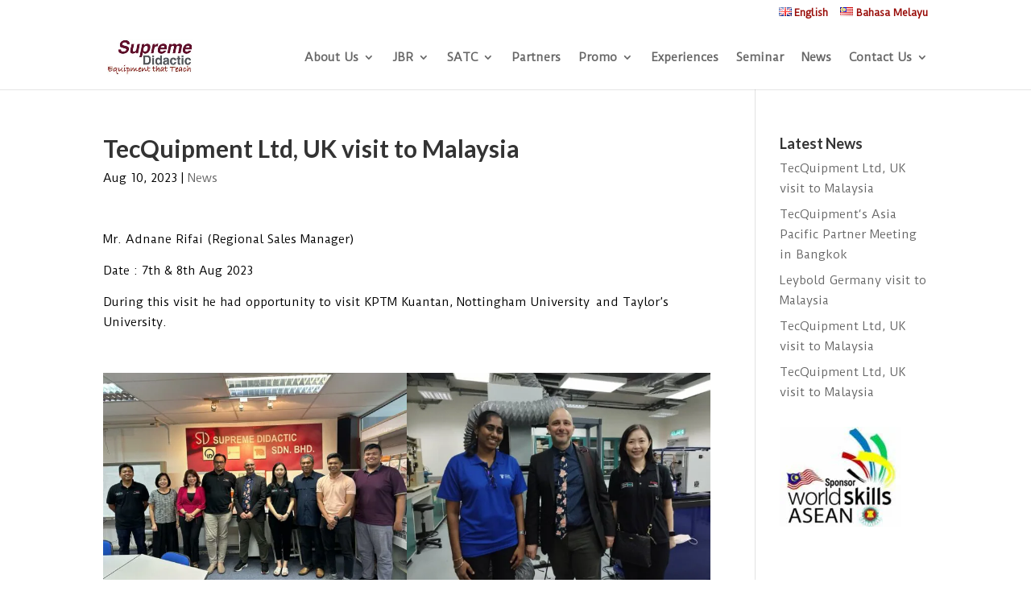

--- FILE ---
content_type: text/html
request_url: https://www.supreme-didactic.com/en/news/tecquipment-ltd-uk-visit-to-malaysia/
body_size: 7596
content:
<!DOCTYPE html>
<html lang="en-GB" prefix="og: https://ogp.me/ns#"><head><base href="https://www.supreme-didactic.com/"><meta charset="UTF-8"><meta http-equiv="X-UA-Compatible" content="IE=edge"><link rel="stylesheet" media="print" onload="this.onload=null;this.media='all';" id="ao_optimized_gfonts" href="https://fonts.googleapis.com/css?family=Open+Sans:400,700%7CLato:100,100italic,300,300italic,regular,italic,700,700italic,900,900italic%7CDuru+Sans:regular&display=swap"> <script type="text/javascript">document.documentElement.className = 'js';</script> <link media="all" href="https://www.supreme-didactic.com/wp-content/cache/autoptimize/15/css/autoptimize_cb0aeebf4a29b929510ad80f440a403b.css" rel="stylesheet"><title>TecQuipment Ltd, UK visit to Malaysia - Supreme Didactic Sdn Bhd</title><meta name="description" content="Mr. Adnane Rifai (Regional Sales Manager)"><meta name="robots" content="follow, index, max-snippet:-1, max-video-preview:-1, max-image-preview:large"><meta property="og:locale" content="en_GB"><meta property="og:type" content="article"><meta property="og:title" content="TecQuipment Ltd, UK visit to Malaysia - Supreme Didactic Sdn Bhd"><meta property="og:description" content="Mr. Adnane Rifai (Regional Sales Manager)"><meta property="og:url" content="https://www.supreme-didactic.com/en/news/tecquipment-ltd-uk-visit-to-malaysia/"><meta property="og:site_name" content="Supreme Didactic Sdn Bhd"><meta property="article:publisher" content="https://www.facebook.com/supremedidactic/"><meta property="article:section" content="News"><meta property="og:image" content="https://www.supreme-didactic.com/wp-content/uploads/sites/15/2023/08/11.jpg"><meta property="og:image:secure_url" content="https://www.supreme-didactic.com/wp-content/uploads/sites/15/2023/08/11.jpg"><meta property="og:image:width" content="1024"><meta property="og:image:height" content="768"><meta property="og:image:alt" content="TecQuipment Ltd, UK visit to Malaysia"><meta property="og:image:type" content="image/jpeg"><meta property="article:published_time" content="2023-08-10T23:27:33+08:00"><meta name="twitter:card" content="summary_large_image"><meta name="twitter:title" content="TecQuipment Ltd, UK visit to Malaysia - Supreme Didactic Sdn Bhd"><meta name="twitter:description" content="Mr. Adnane Rifai (Regional Sales Manager)"><meta name="twitter:image" content="https://www.supreme-didactic.com/wp-content/uploads/sites/15/2023/08/11.jpg"><meta name="twitter:label1" content="Written by"><meta name="twitter:data1" content="Publisher"><meta name="twitter:label2" content="Time to read"><meta name="twitter:data2" content="Less than a minute"> <script type="application/ld+json" class="rank-math-schema">{"@context":"https://schema.org","@graph":[{"@type":"Place","@id":"https://www.supreme-didactic.com/#place","address":{"@type":"PostalAddress","streetAddress":"73-79, Jalan Jintan Manis, Taman Supreme","addressLocality":"Cheras","addressRegion":"Kuala Lumpur","postalCode":"56100","addressCountry":"Malaysia"}},{"@type":"Organization","@id":"https://www.supreme-didactic.com/#organization","name":"Supreme Didactic Sdn Bhd","url":"https://www.supreme-didactic.com/","sameAs":["https://www.facebook.com/supremedidactic/","https://www.instagram.com/supreme_didactic/","https://www.youtube.com/channel/UCQQ2e9s6eSac6lQIh2deKGA"],"email":"marketing@supreme-didactic.com","address":{"@type":"PostalAddress","streetAddress":"73-79, Jalan Jintan Manis, Taman Supreme","addressLocality":"Cheras","addressRegion":"Kuala Lumpur","postalCode":"56100","addressCountry":"Malaysia"},"logo":{"@type":"ImageObject","@id":"https://www.supreme-didactic.com/#logo","url":"https://www.supreme-didactic.com/wp-content/uploads/sites/15/2018/09/New-SD-Logo.jpg","contentUrl":"https://www.supreme-didactic.com/wp-content/uploads/sites/15/2018/09/New-SD-Logo.jpg","caption":"Supreme Didactic Sdn Bhd","inLanguage":"en-GB","width":"250","height":"102"},"location":{"@id":"https://www.supreme-didactic.com/#place"}},{"@type":"WebSite","@id":"https://www.supreme-didactic.com/#website","url":"https://www.supreme-didactic.com","name":"Supreme Didactic Sdn Bhd","alternateName":"Supreme Didactic","publisher":{"@id":"https://www.supreme-didactic.com/#organization"},"inLanguage":"en-GB"},{"@type":"ImageObject","@id":"https://www.supreme-didactic.com/wp-content/uploads/sites/15/2023/08/11.jpg","url":"https://www.supreme-didactic.com/wp-content/uploads/sites/15/2023/08/11.jpg","width":"1024","height":"768","inLanguage":"en-GB"},{"@type":"WebPage","@id":"https://www.supreme-didactic.com/en/news/tecquipment-ltd-uk-visit-to-malaysia/#webpage","url":"https://www.supreme-didactic.com/en/news/tecquipment-ltd-uk-visit-to-malaysia/","name":"TecQuipment Ltd, UK visit to Malaysia - Supreme Didactic Sdn Bhd","datePublished":"2023-08-10T23:27:33+08:00","dateModified":"2023-08-10T23:27:33+08:00","isPartOf":{"@id":"https://www.supreme-didactic.com/#website"},"primaryImageOfPage":{"@id":"https://www.supreme-didactic.com/wp-content/uploads/sites/15/2023/08/11.jpg"},"inLanguage":"en-GB"},{"@type":"Person","@id":"https://www.supreme-didactic.com/en/news/tecquipment-ltd-uk-visit-to-malaysia/#author","name":"Publisher","image":{"@type":"ImageObject","@id":"https://secure.gravatar.com/avatar/a4eab42217a611640873cf129b4daf72773d564d937fe9031dffa020550bfd8b?s=96&d=mm&r=g","url":"https://secure.gravatar.com/avatar/a4eab42217a611640873cf129b4daf72773d564d937fe9031dffa020550bfd8b?s=96&d=mm&r=g","caption":"Publisher","inLanguage":"en-GB"},"worksFor":{"@id":"https://www.supreme-didactic.com/#organization"}},{"@type":"BlogPosting","headline":"TecQuipment Ltd, UK visit to Malaysia - Supreme Didactic Sdn Bhd","datePublished":"2023-08-10T23:27:33+08:00","dateModified":"2023-08-10T23:27:33+08:00","articleSection":"News","author":{"@id":"https://www.supreme-didactic.com/en/news/tecquipment-ltd-uk-visit-to-malaysia/#author","name":"Publisher"},"publisher":{"@id":"https://www.supreme-didactic.com/#organization"},"description":"Mr. Adnane Rifai (Regional Sales Manager)","name":"TecQuipment Ltd, UK visit to Malaysia - Supreme Didactic Sdn Bhd","@id":"https://www.supreme-didactic.com/en/news/tecquipment-ltd-uk-visit-to-malaysia/#richSnippet","isPartOf":{"@id":"https://www.supreme-didactic.com/en/news/tecquipment-ltd-uk-visit-to-malaysia/#webpage"},"image":{"@id":"https://www.supreme-didactic.com/wp-content/uploads/sites/15/2023/08/11.jpg"},"inLanguage":"en-GB","mainEntityOfPage":{"@id":"https://www.supreme-didactic.com/en/news/tecquipment-ltd-uk-visit-to-malaysia/#webpage"}}]}</script>  <link rel="stylesheet" id="tablepress-responsive-tables-flip-css" href="https://www.supreme-didactic.com/wp-content/plugins/tablepress-responsive-tables/css/tablepress-responsive-flip.min.css" type="text/css" media="all">  <script type="text/javascript" id="wp-sls-forms-js-js-extra">var wp = {"wp_sls_forms_endpoint":"https:\/\/592910e34ca926b7a6b1d8c9d1bcdbf1.m.pipedream.net","wp_sls_forms_redirect":"https:\/\/www.supreme-didactic.com\/en\/thank-you\/"};</script> <script type="text/javascript" src="https://www.supreme-didactic.com/wp-includes/js/jquery/jquery.min.js" id="jquery-core-js"></script> <meta name="viewport" content="width=device-width, initial-scale=1.0, maximum-scale=1.0, user-scalable=0"><noscript><style>.lazyload[data-src]{display:none !important;}</style></noscript><script type="text/javascript" id="google_gtagjs" src="https://www.googletagmanager.com/gtag/js?id=G-EB0Z151V0E" async="async"></script> <script type="text/javascript" id="google_gtagjs-inline">window.dataLayer = window.dataLayer || [];function gtag(){dataLayer.push(arguments);}gtag('js', new Date());gtag('config', 'G-EB0Z151V0E', {} );</script>  <script>(function(w,d,s,l,i){w[l]=w[l]||[];w[l].push({'gtm.start':
new Date().getTime(),event:'gtm.js'});var f=d.getElementsByTagName(s)[0],
j=d.createElement(s),dl=l!='dataLayer'?'&l='+l:'';j.async=true;j.src=
'https://www.googletagmanager.com/gtm.js?id='+i+dl;f.parentNode.insertBefore(j,f);
})(window,document,'script','dataLayer','GTM-NRKB3S9');</script> <link rel="icon" href="https://www.supreme-didactic.com/wp-content/uploads/sites/15/2018/09/icon-150x150.jpg" sizes="32x32"><link rel="icon" href="https://www.supreme-didactic.com/wp-content/uploads/sites/15/2018/09/icon.jpg" sizes="192x192"><link rel="apple-touch-icon" href="https://www.supreme-didactic.com/wp-content/uploads/sites/15/2018/09/icon.jpg"><meta name="msapplication-TileImage" content="https://www.supreme-didactic.com/wp-content/uploads/sites/15/2018/09/icon.jpg"></head><body class="wp-singular post-template-default single single-post postid-2087 single-format-standard wp-theme-Divi et_monarch et_pb_button_helper_class et_fixed_nav et_show_nav et_pb_show_title et_secondary_nav_enabled et_secondary_nav_only_menu et_primary_nav_dropdown_animation_fade et_secondary_nav_dropdown_animation_fade et_header_style_left et_pb_footer_columns4 et_cover_background et_pb_gutter et_pb_gutters3 et_right_sidebar et_divi_theme et-db"><div id="page-container"><div id="top-header"><div class="container clearfix"><div id="et-secondary-menu"><ul id="et-secondary-nav" class="menu"><li class="lang-item lang-item-12 lang-item-en current-lang lang-item-first menu-item menu-item-type-custom menu-item-object-custom menu-item-802-en"><a href="https://www.supreme-didactic.com/en/news/tecquipment-ltd-uk-visit-to-malaysia/" hreflang="en-GB" lang="en-GB"><img src="[data-uri]" alt="" width="16" height="11" style="width: 16px; height: 11px;"><span style="margin-left:0.3em;">English</span></a></li><li class="lang-item lang-item-8 lang-item-ms menu-item menu-item-type-custom menu-item-object-custom menu-item-802-ms"><a href="https://www.supreme-didactic.com/ms/berita/tecquipment-ltd-uk-visit-to-malaysia-my/" hreflang="ms-MY" lang="ms-MY"><img src="[data-uri]" alt="" width="16" height="11" style="width: 16px; height: 11px;"><span style="margin-left:0.3em;">Bahasa Melayu</span></a></li></ul></div></div></div><header id="main-header" data-height-onload="66"><div class="container clearfix et_menu_container"><div class="logo_container"> <span class="logo_helper"></span> <a href="https://www.supreme-didactic.com/en/"> <noscript><img src="https://www.supreme-didactic.com/wp-content/uploads/sites/15/2018/09/New-SD-Logo.jpg.webp" width="250" height="102" alt="Supreme Didactic Sdn Bhd" data-height-percentage="54"></noscript><img class="lazyload" src="data:image/svg+xml,%3Csvg%20xmlns=%22http://www.w3.org/2000/svg%22%20viewBox=%220%200%20250%20102%22%3E%3C/svg%3E" data-src="https://www.supreme-didactic.com/wp-content/uploads/sites/15/2018/09/New-SD-Logo.jpg.webp" width="250" height="102" alt="Supreme Didactic Sdn Bhd" id="logo" data-height-percentage="54"> </a></div><div id="et-top-navigation" data-height="66" data-fixed-height="40"><nav id="top-menu-nav"><ul id="top-menu" class="nav"><li id="menu-item-333" class="menu-item menu-item-type-post_type menu-item-object-page menu-item-has-children menu-item-333"><a href="https://www.supreme-didactic.com/en/about-us/">About Us</a><ul class="sub-menu"><li id="menu-item-467" class="menu-item menu-item-type-post_type menu-item-object-page menu-item-467"><a href="https://www.supreme-didactic.com/en/about-us/awards/">Awards</a></li><li id="menu-item-447" class="menu-item menu-item-type-post_type menu-item-object-page menu-item-447"><a href="https://www.supreme-didactic.com/en/about-us/registration/">Registration</a></li><li id="menu-item-448" class="menu-item menu-item-type-post_type menu-item-object-page menu-item-448"><a href="https://www.supreme-didactic.com/en/about-us/certifications/">Certifications</a></li><li id="menu-item-1670" class="menu-item menu-item-type-post_type menu-item-object-page menu-item-1670"><a href="https://www.supreme-didactic.com/en/about-us/collaboration/">Collaboration</a></li><li id="menu-item-341" class="menu-item menu-item-type-post_type menu-item-object-page menu-item-341"><a href="https://www.supreme-didactic.com/en/turn-key-solution/">Turn-Key Solution</a></li><li id="menu-item-336" class="menu-item menu-item-type-post_type menu-item-object-page menu-item-336"><a href="https://www.supreme-didactic.com/en/gallery/">Gallery</a></li></ul></li><li id="menu-item-440" class="menu-item menu-item-type-post_type menu-item-object-page menu-item-has-children menu-item-440"><a href="https://www.supreme-didactic.com/en/jbr/">JBR</a><ul class="sub-menu"><li id="menu-item-443" class="menu-item menu-item-type-post_type menu-item-object-page menu-item-443"><a href="https://www.supreme-didactic.com/en/jbr/electrical-electronic-engineering/">Electrical & Electronic Engineering</a></li><li id="menu-item-442" class="menu-item menu-item-type-post_type menu-item-object-page menu-item-442"><a href="https://www.supreme-didactic.com/en/jbr/laboratory-furniture/">Laboratory Furniture</a></li><li id="menu-item-441" class="menu-item menu-item-type-post_type menu-item-object-page menu-item-441"><a href="https://www.supreme-didactic.com/en/jbr/laboratory-accessories/">Laboratory Accessories</a></li><li id="menu-item-1509" class="menu-item menu-item-type-post_type menu-item-object-page menu-item-1509"><a href="https://www.supreme-didactic.com/en/jbr/catalogue/">Product Catalogue</a></li></ul></li><li id="menu-item-339" class="menu-item menu-item-type-post_type menu-item-object-page menu-item-has-children menu-item-339"><a href="https://www.supreme-didactic.com/en/satc/">SATC</a><ul class="sub-menu"><li id="menu-item-446" class="menu-item menu-item-type-post_type menu-item-object-page menu-item-446"><a href="https://www.supreme-didactic.com/en/satc/facilities/">Facilities & Equipment</a></li><li id="menu-item-445" class="menu-item menu-item-type-post_type menu-item-object-page menu-item-445"><a href="https://www.supreme-didactic.com/en/satc/training-modules/">Training Modules</a></li><li id="menu-item-796" class="menu-item menu-item-type-post_type menu-item-object-page menu-item-796"><a href="https://www.supreme-didactic.com/en/satc/experiences/">SATC Experiences</a></li></ul></li><li id="menu-item-444" class="menu-item menu-item-type-post_type menu-item-object-page menu-item-444"><a href="https://www.supreme-didactic.com/en/partners/">Partners</a></li><li id="menu-item-842" class="menu-item menu-item-type-post_type menu-item-object-page menu-item-has-children menu-item-842"><a href="https://www.supreme-didactic.com/en/promotion/">Promo</a><ul class="sub-menu"><li id="menu-item-1603" class="menu-item menu-item-type-post_type menu-item-object-post menu-item-1603"><a href="https://www.supreme-didactic.com/en/promotion/essential-product-covid-19/">Essential Product – COVID-19</a></li><li id="menu-item-846" class="menu-item menu-item-type-post_type menu-item-object-post menu-item-846"><a href="https://www.supreme-didactic.com/en/promotion/logo-plc/">LOGO! PLC</a></li><li id="menu-item-845" class="menu-item menu-item-type-post_type menu-item-object-post menu-item-845"><a href="https://www.supreme-didactic.com/en/promotion/electrical-machine-teaching-models-for-extra-low-voltage/">Electrical Machine Teaching Models For Extra-Low Voltage</a></li><li id="menu-item-844" class="menu-item menu-item-type-post_type menu-item-object-post menu-item-844"><a href="https://www.supreme-didactic.com/en/promotion/controller-and-application-module/">Controller and Application Module</a></li><li id="menu-item-866" class="menu-item menu-item-type-post_type menu-item-object-post menu-item-866"><a href="https://www.supreme-didactic.com/en/promotion/stock-clearance/">Stock Clearance</a></li></ul></li><li id="menu-item-335" class="menu-item menu-item-type-post_type menu-item-object-page menu-item-335"><a href="https://www.supreme-didactic.com/en/about-us/experiences/">Experiences</a></li><li id="menu-item-2053" class="menu-item menu-item-type-post_type menu-item-object-page menu-item-2053"><a href="https://www.supreme-didactic.com/en/seminar/">Seminar</a></li><li id="menu-item-338" class="menu-item menu-item-type-post_type menu-item-object-page current_page_parent menu-item-338"><a href="https://www.supreme-didactic.com/en/news/">News</a></li><li id="menu-item-334" class="menu-item menu-item-type-post_type menu-item-object-page menu-item-has-children menu-item-334"><a href="https://www.supreme-didactic.com/en/contact-us/">Contact Us</a><ul class="sub-menu"><li id="menu-item-468" class="menu-item menu-item-type-post_type menu-item-object-page menu-item-468"><a href="https://www.supreme-didactic.com/en/career/">Career</a></li><li id="menu-item-340" class="menu-item menu-item-type-post_type menu-item-object-page menu-item-340"><a href="https://www.supreme-didactic.com/en/technical-support/">Technical Support</a></li></ul></li></ul></nav><div id="et_mobile_nav_menu"><div class="mobile_nav closed"> <span class="select_page">Select Page</span> <span class="mobile_menu_bar mobile_menu_bar_toggle"></span></div></div></div></div></header><div id="et-main-area"><div id="main-content"><div class="container"><div id="content-area" class="clearfix"><div id="left-area"><article id="post-2087" class="et_pb_post post-2087 post type-post status-publish format-standard has-post-thumbnail hentry category-news"><div class="et_post_meta_wrapper"><h1 class="entry-title">TecQuipment Ltd, UK visit to Malaysia</h1><p class="post-meta"><span class="published">Aug 10, 2023</span> | <a href="https://www.supreme-didactic.com/en/category/news/" rel="category tag">News</a></p></div><div class="entry-content"><p>Mr. Adnane Rifai (Regional Sales Manager)</p><p>Date : 7th & 8th Aug 2023</p><p>During this visit he had opportunity to visit KPTM Kuantan, Nottingham University  and Taylor’s University.</p><div style="height:50px" aria-hidden="true" class="wp-block-spacer"></div><figure class="wp-block-gallery has-nested-images columns-2 is-cropped wp-block-gallery-1 is-layout-flex wp-block-gallery-is-layout-flex"><figure class="wp-block-image size-large"><img fetchpriority="high" decoding="async" width="600" height="450" data-id="2088" src="https://www.supreme-didactic.com/wp-content/uploads/sites/15/2023/08/11-600x450.jpg.webp" alt="11" class="wp-image-2088" title="TecQuipment Ltd, UK visit to Malaysia 1"></figure><figure class="wp-block-image size-large"><noscript><img decoding="async" width="600" height="450" data-id="2089" src="https://www.supreme-didactic.com/wp-content/uploads/sites/15/2023/08/14-600x450.jpg.webp" alt="14" class="wp-image-2089" title="TecQuipment Ltd, UK visit to Malaysia 2"></noscript><img decoding="async" width="600" height="450" data-id="2089" src="data:image/svg+xml,%3Csvg%20xmlns=%22http://www.w3.org/2000/svg%22%20viewBox=%220%200%20600%20450%22%3E%3C/svg%3E" data-src="https://www.supreme-didactic.com/wp-content/uploads/sites/15/2023/08/14-600x450.jpg.webp" alt="14" class="lazyload wp-image-2089" title="TecQuipment Ltd, UK visit to Malaysia 2"></figure><figure class="wp-block-image size-large"><noscript><img decoding="async" width="600" height="449" data-id="2090" src="https://www.supreme-didactic.com/wp-content/uploads/sites/15/2023/08/13-600x449.jpg.webp" alt="13" class="wp-image-2090" title="TecQuipment Ltd, UK visit to Malaysia 3"></noscript><img decoding="async" width="600" height="449" data-id="2090" src="data:image/svg+xml,%3Csvg%20xmlns=%22http://www.w3.org/2000/svg%22%20viewBox=%220%200%20600%20449%22%3E%3C/svg%3E" data-src="https://www.supreme-didactic.com/wp-content/uploads/sites/15/2023/08/13-600x449.jpg.webp" alt="13" class="lazyload wp-image-2090" title="TecQuipment Ltd, UK visit to Malaysia 3"></figure><figure class="wp-block-image size-large"><noscript><img decoding="async" width="600" height="450" data-id="2091" src="https://www.supreme-didactic.com/wp-content/uploads/sites/15/2023/08/12-600x450.jpg.webp" alt="12" class="wp-image-2091" title="TecQuipment Ltd, UK visit to Malaysia 4"></noscript><img decoding="async" width="600" height="450" data-id="2091" src="data:image/svg+xml,%3Csvg%20xmlns=%22http://www.w3.org/2000/svg%22%20viewBox=%220%200%20600%20450%22%3E%3C/svg%3E" data-src="https://www.supreme-didactic.com/wp-content/uploads/sites/15/2023/08/12-600x450.jpg.webp" alt="12" class="lazyload wp-image-2091" title="TecQuipment Ltd, UK visit to Malaysia 4"></figure></figure></div><div class="et_post_meta_wrapper"></div></article></div><div id="sidebar"><div id="recent-posts-2" class="et_pb_widget widget_recent_entries"><h4 class="widgettitle">Latest News</h4><ul><li> <a href="https://www.supreme-didactic.com/en/news/tecquipment-ltd-uk-visit-to-malaysia-3/">TecQuipment Ltd, UK visit to Malaysia</a></li><li> <a href="https://www.supreme-didactic.com/en/news/tecquipments-asia-pacific-partner-meeting-in-bangkok/">TecQuipment‘s Asia Pacific Partner Meeting in Bangkok</a></li><li> <a href="https://www.supreme-didactic.com/en/news/leybold-germany-visit-to-malaysia/">Leybold Germany visit to Malaysia</a></li><li> <a href="https://www.supreme-didactic.com/en/news/tecquipment-ltd-uk-visit-to-malaysia-2/">TecQuipment Ltd, UK visit to Malaysia</a></li><li> <a href="https://www.supreme-didactic.com/en/news/tecquipment-ltd-uk-visit-to-malaysia/" aria-current="page">TecQuipment Ltd, UK visit to Malaysia</a></li></ul></div><div id="media_image-3" class="et_pb_widget widget_media_image"><noscript><img width="150" height="124" src="https://www.supreme-didactic.com/wp-content/uploads/sites/15/2018/10/worldskillsasean.jpg.webp" class="image wp-image-265  attachment-full size-full" alt="" style="max-width: 100%; height: auto;" decoding="async"></noscript><img width="150" height="124" src="data:image/svg+xml,%3Csvg%20xmlns=%22http://www.w3.org/2000/svg%22%20viewBox=%220%200%20150%20124%22%3E%3C/svg%3E" data-src="https://www.supreme-didactic.com/wp-content/uploads/sites/15/2018/10/worldskillsasean.jpg.webp" class="lazyload image wp-image-265  attachment-full size-full" alt="" style="max-width: 100%; height: auto;" decoding="async"></div></div></div></div></div> <span class="et_pb_scroll_top et-pb-icon"></span><footer id="main-footer"><div class="container"><div id="footer-widgets" class="clearfix"><div class="footer-widget"><div id="nav_menu-6" class="fwidget et_pb_widget widget_nav_menu"><h4 class="title">Our Product: JBR</h4><div class="menu-jbr-container"><ul id="menu-jbr" class="menu"><li id="menu-item-471" class="menu-item menu-item-type-post_type menu-item-object-page menu-item-471"><a href="https://www.supreme-didactic.com/en/jbr/electrical-electronic-engineering/">Electrical & Electronic Engineering</a></li><li id="menu-item-470" class="menu-item menu-item-type-post_type menu-item-object-page menu-item-470"><a href="https://www.supreme-didactic.com/en/jbr/laboratory-furniture/">Laboratory Furniture</a></li><li id="menu-item-469" class="menu-item menu-item-type-post_type menu-item-object-page menu-item-469"><a href="https://www.supreme-didactic.com/en/jbr/laboratory-accessories/">Laboratory Accessories</a></li><li id="menu-item-1508" class="menu-item menu-item-type-post_type menu-item-object-page menu-item-1508"><a href="https://www.supreme-didactic.com/en/jbr/catalogue/">Product Catalogue</a></li></ul></div></div></div><div class="footer-widget"><div id="nav_menu-7" class="fwidget et_pb_widget widget_nav_menu"><h4 class="title">Training Centre</h4><div class="menu-satc-container"><ul id="menu-satc" class="menu"><li id="menu-item-472" class="menu-item menu-item-type-post_type menu-item-object-page menu-item-472"><a href="https://www.supreme-didactic.com/en/satc/">SATC Overview</a></li><li id="menu-item-473" class="menu-item menu-item-type-post_type menu-item-object-page menu-item-473"><a href="https://www.supreme-didactic.com/en/satc/facilities/">Facilities & Equipment</a></li><li id="menu-item-474" class="menu-item menu-item-type-post_type menu-item-object-page menu-item-474"><a href="https://www.supreme-didactic.com/en/satc/training-modules/">Training Modules</a></li></ul></div></div></div><div class="footer-widget"><div id="nav_menu-3" class="fwidget et_pb_widget widget_nav_menu"><h4 class="title">Our Partners</h4><div class="menu-partners-container"><ul id="menu-partners" class="menu"><li id="menu-item-266" class="menu-item menu-item-type-custom menu-item-object-custom menu-item-266"><a href="https://www.ld-didactic.de/">Leybold</a></li><li id="menu-item-268" class="menu-item menu-item-type-custom menu-item-object-custom menu-item-268"><a href="https://www.tecquipment.com/">TecQuipment</a></li><li id="menu-item-269" class="menu-item menu-item-type-custom menu-item-object-custom menu-item-269"><a href="https://www.siemens.com/">Siemens</a></li><li id="menu-item-270" class="menu-item menu-item-type-custom menu-item-object-custom menu-item-270"><a href="https://www.sew.com.tw/">SEW</a></li></ul></div></div></div><div class="footer-widget"><div id="monarchwidget-2" class="fwidget et_pb_widget widget_monarchwidget"><div class="et_social_networks et_social_autowidth et_social_slide et_social_rounded et_social_top et_social_mobile_on et_social_outer_dark widget_monarchwidget"><ul class="et_social_icons_container"><li class="et_social_facebook"> <a href="https://www.facebook.com/supremedidactic/" class="et_social_follow" data-social_name="facebook" data-social_type="follow" data-post_id="2087" target="_blank"> <i class="et_social_icon et_social_icon_facebook"></i> <span class="et_social_overlay"></span> </a></li><li class="et_social_youtube"> <a href="https://www.youtube.com/channel/UCQQ2e9s6eSac6lQIh2deKGA" class="et_social_follow" data-social_name="youtube" data-social_type="follow" data-post_id="2087" target="_blank"> <i class="et_social_icon et_social_icon_youtube"></i> <span class="et_social_overlay"></span> </a></li><li class="et_social_instagram"> <a href="https://www.instagram.com/supreme_didactic/" class="et_social_follow" data-social_name="instagram" data-social_type="follow" data-post_id="2087" target="_blank"> <i class="et_social_icon et_social_icon_instagram"></i> <span class="et_social_overlay"></span> </a></li></ul></div></div></div></div></div><div id="footer-bottom"><div class="container clearfix"><div id="footer-info">Copyright © Supreme Didactic Sdn Bhd   <a href="https://www.envigeek.com/">Managed Website</a></div></div></div></footer></div></div> <script type="speculationrules">{"prefetch":[{"source":"document","where":{"and":[{"href_matches":"\/\/*"},{"not":{"href_matches":["\/\/wp-*.php","\/\/wp-admin\/*","\/\/wp-content\/uploads\/sites\/15\/*","\/\/wp-content\/*","\/\/wp-content\/plugins\/*","\/\/wp-content\/themes\/Divi\/*","\/\/*\\?(.+)"]}},{"not":{"selector_matches":"a[rel~=\"nofollow\"]"}},{"not":{"selector_matches":".no-prefetch, .no-prefetch a"}}]},"eagerness":"conservative"}]}</script> <noscript><style>.lazyload{display:none;}</style></noscript><script data-noptimize="1">window.lazySizesConfig=window.lazySizesConfig||{};window.lazySizesConfig.loadMode=1;</script><script async data-noptimize="1" src="https://www.supreme-didactic.com/wp-content/plugins/autoptimize/classes/external/js/lazysizes.min.js"></script> <noscript><iframe src="https://www.googletagmanager.com/ns.html?id=GTM-NRKB3S9" height="0" width="0" style="display:none;visibility:hidden"></iframe></noscript>  <script type="text/javascript" id="eio-lazy-load-js-before">var eio_lazy_vars = {"exactdn_domain":"","skip_autoscale":0,"threshold":0,"use_dpr":1};</script> <script type="text/javascript" id="et_monarch-custom-js-js-extra">var monarchSettings = {"ajaxurl":"https:\/\/www.supreme-didactic.com\/wp-admin\/admin-ajax.php","pageurl":"https:\/\/www.supreme-didactic.com\/en\/news\/tecquipment-ltd-uk-visit-to-malaysia\/","stats_nonce":"688538f4f7","share_counts":"e7d0e5a4e7","follow_counts":"ef2d2b028b","total_counts":"9e22fa8e74","media_single":"40fd594af6","media_total":"887b02b5f7","generate_all_window_nonce":"31ab033512","no_img_message":"No images available for sharing on this page"};</script> <script type="text/javascript" id="divi-custom-script-js-extra">var DIVI = {"item_count":"%d Item","items_count":"%d Items"};
var et_builder_utils_params = {"condition":{"diviTheme":true,"extraTheme":false},"scrollLocations":["app","top"],"builderScrollLocations":{"desktop":"app","tablet":"app","phone":"app"},"onloadScrollLocation":"app","builderType":"fe"};
var et_frontend_scripts = {"builderCssContainerPrefix":"#et-boc","builderCssLayoutPrefix":"#et-boc .et-l"};
var et_pb_custom = {"ajaxurl":"https:\/\/www.supreme-didactic.com\/wp-admin\/admin-ajax.php","images_uri":"https:\/\/www.supreme-didactic.com\/wp-content\/themes\/Divi\/images","builder_images_uri":"https:\/\/www.supreme-didactic.com\/wp-content\/themes\/Divi\/includes\/builder\/images","et_frontend_nonce":"95d7f81c68","subscription_failed":"Please, check the fields below to make sure you entered the correct information.","et_ab_log_nonce":"b745a61bb2","fill_message":"Please, fill in the following fields:","contact_error_message":"Please, fix the following errors:","invalid":"Invalid email","captcha":"Captcha","prev":"Prev","previous":"Previous","next":"Next","wrong_captcha":"You entered the wrong number in captcha.","wrong_checkbox":"Checkbox","ignore_waypoints":"no","is_divi_theme_used":"1","widget_search_selector":".widget_search","ab_tests":[],"is_ab_testing_active":"","page_id":"2087","unique_test_id":"","ab_bounce_rate":"5","is_cache_plugin_active":"yes","is_shortcode_tracking":"","tinymce_uri":"https:\/\/www.supreme-didactic.com\/wp-content\/themes\/Divi\/includes\/builder\/frontend-builder\/assets\/vendors","accent_color":"#970804","waypoints_options":[]};
var et_pb_box_shadow_elements = [];</script> <script defer src="https://www.supreme-didactic.com/wp-content/cache/autoptimize/15/js/autoptimize_f7fc1474abc1d4ada5c19a14da6e9852.js"></script></body></html>


--- FILE ---
content_type: text/css
request_url: https://www.supreme-didactic.com/wp-content/plugins/tablepress-responsive-tables/css/tablepress-responsive-flip.min.css
body_size: 460
content:
@media (max-width:767px) {.tablepress-responsive-phone {display: block;}
	.tablepress-responsive-phone thead {display: block;float: left;}
	.tablepress-rtl.tablepress-responsive-phone thead {float: right;}
	.tablepress-responsive-phone tfoot {display: none;}
	.tablepress-responsive-phone tbody {display: block;width: auto;position: relative;overflow-x: auto;white-space: nowrap;-webkit-overflow-scrolling: touch;}
	.tablepress-responsive-phone tbody td, .tablepress-responsive-phone thead th, .tablepress-responsive-phone thead tr {display: block;border: none;}
	.tablepress-responsive-phone tbody td:empty:before {content: " ";}
	.tablepress-responsive-phone tbody tr {display: inline-block;vertical-align: top;}
	.tablepress-responsive-phone thead th {width: auto !important;}
	.tablepress-responsive-phone thead tr th:not(:last-child) {border-bottom: 1px solid transparent;}
	.tablepress-responsive-phone tbody tr td:not(:last-child) {border-bottom: 1px solid #ddd;}
	.dataTables_wrapper .tablepress-responsive-phone .sorting:after {-webkit-transform: rotate(90deg);transform: rotate(90deg);padding: 0;}
	.dataTables_wrapper .tablepress-responsive-phone .sorting_asc:after {content: "";padding: 0 2px 0 0;}
	.dataTables_wrapper .tablepress-responsive-phone .sorting_desc:after {content: "";padding: 0 1px 0 0;}}
@media (max-width:979px) {.tablepress-responsive-tablet {display: block;}
	.tablepress-responsive-tablet thead {display: block;float: left;}
	.tablepress-rtl.tablepress-responsive-tablet thead {float: right;}
	.tablepress-responsive-tablet tfoot {display: none;}
	.tablepress-responsive-tablet tbody {display: block;width: auto;position: relative;overflow-x: auto;white-space: nowrap;-webkit-overflow-scrolling: touch;}
	.tablepress-responsive-tablet tbody td, .tablepress-responsive-tablet thead th, .tablepress-responsive-tablet thead tr {display: block;border: none;}
	.tablepress-responsive-tablet tbody tr {display: inline-block;vertical-align: top;}
	.tablepress-responsive-tablet thead th {width: auto !important;}
	.tablepress-responsive-tablet tbody td:empty:before {content: " ";}
	.tablepress-responsive-tablet thead tr th:not(:last-child) {border-bottom: 1px solid transparent;}
	.tablepress-responsive-tablet tbody tr td:not(:last-child) {border-bottom: 1px solid #ddd;}
	.dataTables_wrapper .tablepress-responsive-tablet .sorting:after {-webkit-transform: rotate(90deg);transform: rotate(90deg);padding: 0;}
	.dataTables_wrapper .tablepress-responsive-tablet .sorting_asc:after {content: "";padding: 0 2px 0 0;}
	.dataTables_wrapper .tablepress-responsive-tablet .sorting_desc:after {content: "";padding: 0 1px 0 0;}}
@media (max-width:1199px) {.tablepress-responsive-desktop {display: block;}
	.tablepress-responsive-desktop thead {display: block;float: left;}
	.tablepress-rtl.tablepress-responsive-desktop thead {float: right;}
	.tablepress-responsive-desktop tfoot {display: none;}
	.tablepress-responsive-desktop tbody {display: block;width: auto;position: relative;overflow-x: auto;white-space: nowrap;-webkit-overflow-scrolling: touch;}
	.tablepress-responsive-desktop tbody td, .tablepress-responsive-desktop thead th, .tablepress-responsive-desktop thead tr {display: block;border: none;}
	.tablepress-responsive-desktop tbody td:empty:before {content: " ";}
	.tablepress-responsive-desktop tbody tr {display: inline-block;vertical-align: top;}
	.tablepress-responsive-desktop thead th {width: auto !important;}
	.tablepress-responsive-desktop thead tr th:not(:last-child) {border-bottom: 1px solid transparent;}
	.tablepress-responsive-desktop tbody tr td:not(:last-child) {border-bottom: 1px solid #ddd;}
	.dataTables_wrapper .tablepress-responsive-desktop .sorting:after {-webkit-transform: rotate(90deg);transform: rotate(90deg);padding: 0;}
	.dataTables_wrapper .tablepress-responsive-desktop .sorting_asc:after {content: "";padding: 0 2px 0 0;}
	.dataTables_wrapper .tablepress-responsive-desktop .sorting_desc:after {content: "";padding: 0 1px 0 0;}}
.tablepress-responsive-all {display: block;}
.tablepress-responsive-all thead {display: block;float: left;}
.tablepress-rtl.tablepress-responsive-all thead {float: right;}
.tablepress-responsive-all tfoot {display: none;}
.tablepress-responsive-all tbody {display: block;width: auto;position: relative;overflow-x: auto;white-space: nowrap;-webkit-overflow-scrolling: touch;}
.tablepress-responsive-all tbody td, .tablepress-responsive-all thead th, .tablepress-responsive-all thead tr {display: block;border: none;}
.tablepress-responsive-all tbody td:empty:before {content: " ";}
.tablepress-responsive-all tbody tr {display: inline-block;vertical-align: top;}
.tablepress-responsive-all thead th {width: auto !important;}
.tablepress-responsive-all thead tr th:not(:last-child) {border-bottom: 1px solid transparent;}
.tablepress-responsive-all tbody tr td:not(:last-child) {border-bottom: 1px solid #ddd;}
.dataTables_wrapper .tablepress-responsive-all .sorting:after {-webkit-transform: rotate(90deg);transform: rotate(90deg);padding: 0;}
.dataTables_wrapper .tablepress-responsive-all .sorting_asc:after {content: "";padding: 0 2px 0 0;}
.dataTables_wrapper .tablepress-responsive-all .sorting_desc:after {content: "";padding: 0 1px 0 0;}